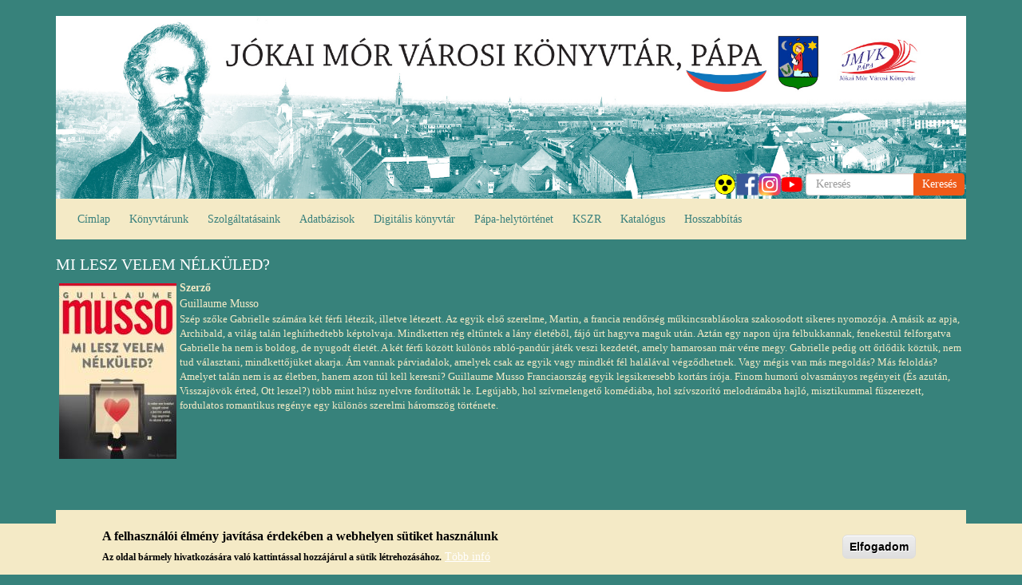

--- FILE ---
content_type: text/html; charset=UTF-8
request_url: https://varosikonyvtar.papa.hu/felnottkonyvtar/mi-lesz-velem-nelkuled
body_size: 39587
content:


<!-- THEME DEBUG -->
<!-- THEME HOOK: 'html' -->
<!-- FILE NAME SUGGESTIONS:
   * html--node--13848.html.twig
   * html--node--%.html.twig
   * html--node.html.twig
   x html.html.twig
-->
<!-- BEGIN OUTPUT from 'themes/papa/templates/system/html.html.twig' -->
<!DOCTYPE html>
<html  lang="hu" dir="ltr">
  <head>
    <meta charset="utf-8" />
<script async src="https://www.googletagmanager.com/gtag/js?id=UA-62911967-1"></script>
<script>window.dataLayer = window.dataLayer || [];function gtag(){dataLayer.push(arguments)};gtag("js", new Date());gtag("set", "developer_id.dMDhkMT", true);gtag("config", "UA-62911967-1", {"groups":"default","anonymize_ip":true,"page_placeholder":"PLACEHOLDER_page_path","allow_ad_personalization_signals":false});</script>
<meta name="Generator" content="Drupal 10 (https://www.drupal.org)" />
<meta name="MobileOptimized" content="width" />
<meta name="HandheldFriendly" content="true" />
<meta name="viewport" content="width=device-width, initial-scale=1.0" />
<style>div#sliding-popup, div#sliding-popup .eu-cookie-withdraw-banner, .eu-cookie-withdraw-tab {background: #F4EAC6} div#sliding-popup.eu-cookie-withdraw-wrapper { background: transparent; } #sliding-popup h1, #sliding-popup h2, #sliding-popup h3, #sliding-popup p, #sliding-popup label, #sliding-popup div, .eu-cookie-compliance-more-button, .eu-cookie-compliance-secondary-button, .eu-cookie-withdraw-tab { color: #000000;} .eu-cookie-withdraw-tab { border-color: #000000;}</style>
<link rel="icon" href="/sites/default/files/jmvk_logo.jpg" type="image/jpeg" />
<link rel="canonical" href="https://varosikonyvtar.papa.hu/felnottkonyvtar/mi-lesz-velem-nelkuled" />
<link rel="shortlink" href="https://varosikonyvtar.papa.hu/node/13848" />

    <title>Mi ​lesz velem nélküled? | Jókai Mór Városi Könyvtár Pápa</title>
    <link rel="stylesheet" media="all" href="/libraries/magnific-popup/dist/magnific-popup.css?sxzmzy" />
<link rel="stylesheet" media="all" href="/core/assets/vendor/jquery.ui/themes/base/core.css?sxzmzy" />
<link rel="stylesheet" media="all" href="/core/assets/vendor/jquery.ui/themes/base/controlgroup.css?sxzmzy" />
<link rel="stylesheet" media="all" href="/core/assets/vendor/jquery.ui/themes/base/checkboxradio.css?sxzmzy" />
<link rel="stylesheet" media="all" href="/core/assets/vendor/jquery.ui/themes/base/resizable.css?sxzmzy" />
<link rel="stylesheet" media="all" href="/core/assets/vendor/jquery.ui/themes/base/button.css?sxzmzy" />
<link rel="stylesheet" media="all" href="/core/assets/vendor/jquery.ui/themes/base/dialog.css?sxzmzy" />
<link rel="stylesheet" media="all" href="/core/modules/system/css/components/align.module.css?sxzmzy" />
<link rel="stylesheet" media="all" href="/core/modules/system/css/components/fieldgroup.module.css?sxzmzy" />
<link rel="stylesheet" media="all" href="/core/modules/system/css/components/container-inline.module.css?sxzmzy" />
<link rel="stylesheet" media="all" href="/core/modules/system/css/components/clearfix.module.css?sxzmzy" />
<link rel="stylesheet" media="all" href="/core/modules/system/css/components/details.module.css?sxzmzy" />
<link rel="stylesheet" media="all" href="/core/modules/system/css/components/hidden.module.css?sxzmzy" />
<link rel="stylesheet" media="all" href="/core/modules/system/css/components/item-list.module.css?sxzmzy" />
<link rel="stylesheet" media="all" href="/core/modules/system/css/components/js.module.css?sxzmzy" />
<link rel="stylesheet" media="all" href="/core/modules/system/css/components/nowrap.module.css?sxzmzy" />
<link rel="stylesheet" media="all" href="/core/modules/system/css/components/position-container.module.css?sxzmzy" />
<link rel="stylesheet" media="all" href="/core/modules/system/css/components/progress.module.css?sxzmzy" />
<link rel="stylesheet" media="all" href="/core/modules/system/css/components/reset-appearance.module.css?sxzmzy" />
<link rel="stylesheet" media="all" href="/core/modules/system/css/components/resize.module.css?sxzmzy" />
<link rel="stylesheet" media="all" href="/core/modules/system/css/components/sticky-header.module.css?sxzmzy" />
<link rel="stylesheet" media="all" href="/core/modules/system/css/components/system-status-counter.css?sxzmzy" />
<link rel="stylesheet" media="all" href="/core/modules/system/css/components/system-status-report-counters.css?sxzmzy" />
<link rel="stylesheet" media="all" href="/core/modules/system/css/components/system-status-report-general-info.css?sxzmzy" />
<link rel="stylesheet" media="all" href="/core/modules/system/css/components/tablesort.module.css?sxzmzy" />
<link rel="stylesheet" media="all" href="/core/modules/system/css/components/tree-child.module.css?sxzmzy" />
<link rel="stylesheet" media="all" href="/core/modules/ckeditor5/css/ckeditor5.dialog.fix.css?sxzmzy" />
<link rel="stylesheet" media="all" href="/modules/eu_cookie_compliance/css/eu_cookie_compliance.css?sxzmzy" />
<link rel="stylesheet" media="all" href="/core/assets/vendor/jquery.ui/themes/base/theme.css?sxzmzy" />
<link rel="stylesheet" media="all" href="/modules/calendar/css/calendar.css?sxzmzy" />
<link rel="stylesheet" media="all" href="/modules/calendar/css/calendar_multiday.css?sxzmzy" />
<link rel="stylesheet" media="all" href="/modules/extlink/extlink.css?sxzmzy" />
<link rel="stylesheet" media="all" href="/modules/szikla/css/szikla-common.css?sxzmzy" />
<link rel="stylesheet" media="all" href="https://cdn.jsdelivr.net/npm/bootstrap@3.4.1/dist/css/bootstrap.css" integrity="sha256-0XAFLBbK7DgQ8t7mRWU5BF2OMm9tjtfH945Z7TTeNIo=" crossorigin="anonymous" />
<link rel="stylesheet" media="all" href="https://cdn.jsdelivr.net/npm/@unicorn-fail/drupal-bootstrap-styles@0.0.2/dist/3.1.1/7.x-3.x/drupal-bootstrap.css" integrity="sha512-ys0R7vWvMqi0PjJvf7827YdAhjeAfzLA3DHX0gE/sPUYqbN/sxO6JFzZLvc/wazhj5utAy7rECg1qXQKIEZOfA==" crossorigin="anonymous" />
<link rel="stylesheet" media="all" href="https://cdn.jsdelivr.net/npm/@unicorn-fail/drupal-bootstrap-styles@0.0.2/dist/3.1.1/8.x-3.x/drupal-bootstrap.css" integrity="sha512-ixuOBF5SPFLXivQ0U4/J9sQbZ7ZjmBzciWMBNUEudf6sUJ6ph2zwkpFkoUrB0oUy37lxP4byyHasSpA4rZJSKg==" crossorigin="anonymous" />
<link rel="stylesheet" media="all" href="https://cdn.jsdelivr.net/npm/@unicorn-fail/drupal-bootstrap-styles@0.0.2/dist/3.2.0/7.x-3.x/drupal-bootstrap.css" integrity="sha512-MiCziWBODHzeWsTWg4TMsfyWWoMltpBKnf5Pf5QUH9CXKIVeGpEsHZZ4NiWaJdgqpDzU/ahNWaW80U1ZX99eKw==" crossorigin="anonymous" />
<link rel="stylesheet" media="all" href="https://cdn.jsdelivr.net/npm/@unicorn-fail/drupal-bootstrap-styles@0.0.2/dist/3.2.0/8.x-3.x/drupal-bootstrap.css" integrity="sha512-US+XMOdYSqB2lE8RSbDjBb/r6eTTAv7ydpztf8B7hIWSlwvzQDdaAGun5M4a6GRjCz+BIZ6G43l+UolR+gfLFQ==" crossorigin="anonymous" />
<link rel="stylesheet" media="all" href="https://cdn.jsdelivr.net/npm/@unicorn-fail/drupal-bootstrap-styles@0.0.2/dist/3.3.1/7.x-3.x/drupal-bootstrap.css" integrity="sha512-3gQUt+MI1o8v7eEveRmZzYx6fsIUJ6bRfBLMaUTzdmNQ/1vTWLpNPf13Tcrf7gQ9iHy9A9QjXKxRGoXEeiQnPA==" crossorigin="anonymous" />
<link rel="stylesheet" media="all" href="https://cdn.jsdelivr.net/npm/@unicorn-fail/drupal-bootstrap-styles@0.0.2/dist/3.3.1/8.x-3.x/drupal-bootstrap.css" integrity="sha512-AwNfHm/YKv4l+2rhi0JPat+4xVObtH6WDxFpUnGXkkNEds3OSnCNBSL9Ygd/jQj1QkmHgod9F5seqLErhbQ6/Q==" crossorigin="anonymous" />
<link rel="stylesheet" media="all" href="https://cdn.jsdelivr.net/npm/@unicorn-fail/drupal-bootstrap-styles@0.0.2/dist/3.4.0/8.x-3.x/drupal-bootstrap.css" integrity="sha512-j4mdyNbQqqp+6Q/HtootpbGoc2ZX0C/ktbXnauPFEz7A457PB6le79qasOBVcrSrOBtGAm0aVU2SOKFzBl6RhA==" crossorigin="anonymous" />
<link rel="stylesheet" media="all" href="/themes/papa/css/style.css?sxzmzy" />

    
  </head>
  <body class="path-node page-node-type-szikla-konyvajanlo has-glyphicons">
    <a href="#main-content" class="visually-hidden focusable skip-link">
      Ugrás a tartalomra
    </a>
    
    

<!-- THEME DEBUG -->
<!-- THEME HOOK: 'off_canvas_page_wrapper' -->
<!-- BEGIN OUTPUT from 'core/modules/system/templates/off-canvas-page-wrapper.html.twig' -->
  <div class="dialog-off-canvas-main-canvas" data-off-canvas-main-canvas>
    

<!-- THEME DEBUG -->
<!-- THEME HOOK: 'page' -->
<!-- FILE NAME SUGGESTIONS:
   * page--node--13848.html.twig
   * page--node--%.html.twig
   * page--node.html.twig
   x page.html.twig
-->
<!-- BEGIN OUTPUT from 'themes/papa/templates/system/page.html.twig' -->
          <header class="navbar navbar-default container" id="navbar" role="banner">
    
            <div class="navbar-header">
        <!--<img src="/themes/papa/images/fejlec.jpg" visibility="hidden">-->
        

<!-- THEME DEBUG -->
<!-- THEME HOOK: 'region' -->
<!-- FILE NAME SUGGESTIONS:
   * region--navigation.html.twig
   x region.html.twig
-->
<!-- BEGIN OUTPUT from 'themes/bootstrap/templates/system/region.html.twig' -->
  <div class="region region-navigation">
    

<!-- THEME DEBUG -->
<!-- THEME HOOK: 'block' -->
<!-- FILE NAME SUGGESTIONS:
   * block--fb.html.twig
   * block--block-content--eb9c0f12-0a54-499d-8dc7-fa71eee604f5.html.twig
   * block--block-content.html.twig
   x block.html.twig
-->
<!-- BEGIN OUTPUT from 'themes/papa/templates/block/block.html.twig' -->

<section id="block-fb" class="block block-block-content block-block-contenteb9c0f12-0a54-499d-8dc7-fa71eee604f5 block-id-10 clearfix">
  <div class="block_container ">
    
            

          <div class="block_content">
      

<!-- THEME DEBUG -->
<!-- THEME HOOK: 'field' -->
<!-- FILE NAME SUGGESTIONS:
   * field--block-content--body--basic.html.twig
   * field--block-content--body.html.twig
   * field--block-content--basic.html.twig
   * field--body.html.twig
   * field--text-with-summary.html.twig
   x field.html.twig
-->
<!-- BEGIN OUTPUT from 'themes/bootstrap/templates/field/field.html.twig' -->

            <div class="field field--name-body field--type-text-with-summary field--label-hidden field--item"><a href="http://vakbarat.jmvk.papa.hu/" title="vakbarát"><div class="jmvk_vakbarat"> &nbsp;</div></a>
<a href="https://www.facebook.com/jmvkpapa/" title="facebook"><div class="jmvk_fb"> &nbsp;</div></a>
<a href="https://www.instagram.com/papai.varosi.konyvtar" title="instagram"><div class="jmvk_insta"> &nbsp;</div></a>
<a href="https://www.youtube.com/channel/UCSlnNHiCpHSj-QHiirdkTMQ" title="youtube"><div class="jmvk_youtube"> &nbsp;</div></a></div>
      
<!-- END OUTPUT from 'themes/bootstrap/templates/field/field.html.twig' -->

</div>
        
  </div>
</section>


<!-- END OUTPUT from 'themes/papa/templates/block/block.html.twig' -->



<!-- THEME DEBUG -->
<!-- THEME HOOK: 'block' -->
<!-- FILE NAME SUGGESTIONS:
   * block--papa-search.html.twig
   * block--search-form-block.html.twig
   x block--search.html.twig
   * block.html.twig
-->
<!-- BEGIN OUTPUT from 'themes/bootstrap/templates/block/block--search.html.twig' -->
<div class="search-block-form block block-search block-search-form-block" data-drupal-selector="search-block-form" id="block-papa-search" role="search">
  
    
      

<!-- THEME DEBUG -->
<!-- THEME HOOK: 'form' -->
<!-- BEGIN OUTPUT from 'core/modules/system/templates/form.html.twig' -->
<form action="/index.php/search/node" method="get" id="search-block-form" accept-charset="UTF-8">
  

<!-- THEME DEBUG -->
<!-- THEME HOOK: 'form_element' -->
<!-- BEGIN OUTPUT from 'themes/bootstrap/templates/input/form-element.html.twig' -->
<div class="form-item js-form-item form-type-search js-form-type-search form-item-keys js-form-item-keys form-no-label form-group">
      

<!-- THEME DEBUG -->
<!-- THEME HOOK: 'form_element_label' -->
<!-- BEGIN OUTPUT from 'themes/bootstrap/templates/input/form-element-label.html.twig' -->
<label for="edit-keys" class="control-label sr-only">Keresés</label>
<!-- END OUTPUT from 'themes/bootstrap/templates/input/form-element-label.html.twig' -->


  
  
  

<!-- THEME DEBUG -->
<!-- THEME HOOK: 'input__search' -->
<!-- FILE NAME SUGGESTIONS:
   * input--search.html.twig
   * input--form-control--search.html.twig
   x input--form-control.html.twig
   * input.html.twig
-->
<!-- BEGIN OUTPUT from 'themes/bootstrap/templates/input/input--form-control.html.twig' -->
<div class="input-group"><input title="A keresendő kifejezések megadása." data-drupal-selector="edit-keys" class="form-search form-control" placeholder="Keresés" type="search" id="edit-keys" name="keys" value="" size="15" maxlength="128" /><span class="input-group-btn"><!-- THEME DEBUG --><!-- THEME HOOK: 'input__submit' --><!-- FILE NAME SUGGESTIONS:
   * input--submit.html.twig
   * input--button--submit.html.twig
   x input--button.html.twig
   * input.html.twig
--><!-- BEGIN OUTPUT from 'themes/papa/templates/input--button.html.twig' --><input type="submit" value="Keresés" class="button js-form-submit form-submit btn-primary btn"></input><!-- END OUTPUT from 'themes/papa/templates/input--button.html.twig' --></span></div>
<!-- END OUTPUT from 'themes/bootstrap/templates/input/input--form-control.html.twig' -->



  
  
      <div id="edit-keys--description" class="description help-block">
      A keresendő kifejezések megadása.
    </div>
  </div>

<!-- END OUTPUT from 'themes/bootstrap/templates/input/form-element.html.twig' -->



<!-- THEME DEBUG -->
<!-- THEME HOOK: 'container' -->
<!-- BEGIN OUTPUT from 'themes/bootstrap/templates/system/container.html.twig' -->
<div class="form-actions form-group js-form-wrapper form-wrapper" data-drupal-selector="edit-actions" id="edit-actions"></div>

<!-- END OUTPUT from 'themes/bootstrap/templates/system/container.html.twig' -->


</form>

<!-- END OUTPUT from 'core/modules/system/templates/form.html.twig' -->


  </div>

<!-- END OUTPUT from 'themes/bootstrap/templates/block/block--search.html.twig' -->


  </div>

<!-- END OUTPUT from 'themes/bootstrap/templates/system/region.html.twig' -->


                          <button type="button" class="navbar-toggle" data-toggle="collapse" data-target="#navbar-collapse">
            <span class="sr-only">Navigáció átkapcsolása</span>
            <span class="icon-bar"></span>
            <span class="icon-bar"></span>
            <span class="icon-bar"></span>
          </button>
              </div>

                    <div id="navbar-collapse" class="navbar-collapse collapse">
          

<!-- THEME DEBUG -->
<!-- THEME HOOK: 'region' -->
<!-- FILE NAME SUGGESTIONS:
   * region--navigation-collapsible.html.twig
   x region.html.twig
-->
<!-- BEGIN OUTPUT from 'themes/bootstrap/templates/system/region.html.twig' -->
  <div class="region region-navigation-collapsible">
    

<!-- THEME DEBUG -->
<!-- THEME HOOK: 'block' -->
<!-- FILE NAME SUGGESTIONS:
   * block--papa-main-menu.html.twig
   x block--system-menu-block--main.html.twig
   * block--system-menu-block.html.twig
   * block--system.html.twig
   * block.html.twig
-->
<!-- BEGIN OUTPUT from 'themes/bootstrap/templates/block/block--system-menu-block--main.html.twig' -->
<nav role="navigation" aria-labelledby="block-papa-main-menu-menu" id="block-papa-main-menu">
            <h2 class="sr-only" id="block-papa-main-menu-menu">Fő navigáció</h2>

      

<!-- THEME DEBUG -->
<!-- THEME HOOK: 'menu__main' -->
<!-- FILE NAME SUGGESTIONS:
   x menu--main.html.twig
   x menu--main.html.twig
   * menu.html.twig
-->
<!-- BEGIN OUTPUT from 'themes/bootstrap/templates/menu/menu--main.html.twig' -->

      <ul class="menu menu--main nav navbar-nav">
                      <li class="first">
                                        <a href="/index.php/" data-drupal-link-system-path="&lt;front&gt;">Címlap</a>
              </li>
                      <li>
                                        <a href="/index.php/node/10439" data-drupal-link-system-path="node/10439">Könyvtárunk</a>
              </li>
                      <li>
                                        <a href="/index.php/node/12877" data-drupal-link-system-path="node/12877">Szolgáltatásaink</a>
              </li>
                      <li>
                                        <a href="/index.php/node/10457" data-drupal-link-system-path="node/10457">Adatbázisok</a>
              </li>
                      <li>
                                        <a href="/index.php/node/10442" data-drupal-link-system-path="node/10442">Digitális könyvtár</a>
              </li>
                      <li>
                                        <a href="/index.php/node/10443" data-drupal-link-system-path="node/10443">Pápa-helytörténet</a>
              </li>
                      <li>
                                        <a href="/index.php/node/10471" data-drupal-link-system-path="node/10471">KSZR</a>
              </li>
                      <li>
                                        <a href="/index.php/kereses" data-drupal-link-system-path="kereses">Katalógus</a>
              </li>
                      <li class="last">
                                        <a href="/index.php/node/10526" data-drupal-link-system-path="node/10526">Hosszabbítás</a>
              </li>
        </ul>
  

<!-- END OUTPUT from 'themes/bootstrap/templates/menu/menu--main.html.twig' -->


  </nav>

<!-- END OUTPUT from 'themes/bootstrap/templates/block/block--system-menu-block--main.html.twig' -->


  </div>

<!-- END OUTPUT from 'themes/bootstrap/templates/system/region.html.twig' -->


        </div>
                </header>
  
  <div role="main" class="main-container container js-quickedit-main-content">
    <div class="row">

                 

                  <section class="col-sm-12">

                                      <div class="highlighted">

<!-- THEME DEBUG -->
<!-- THEME HOOK: 'region' -->
<!-- FILE NAME SUGGESTIONS:
   * region--highlighted.html.twig
   x region.html.twig
-->
<!-- BEGIN OUTPUT from 'themes/bootstrap/templates/system/region.html.twig' -->
  <div class="region region-highlighted">
    

<!-- THEME DEBUG -->
<!-- THEME HOOK: 'block' -->
<!-- FILE NAME SUGGESTIONS:
   * block--papa-messages.html.twig
   x block--system-messages-block.html.twig
   * block--system.html.twig
   * block.html.twig
-->
<!-- BEGIN OUTPUT from 'core/modules/system/templates/block--system-messages-block.html.twig' -->
<div data-drupal-messages-fallback class="hidden"></div>

<!-- END OUTPUT from 'core/modules/system/templates/block--system-messages-block.html.twig' -->



<!-- THEME DEBUG -->
<!-- THEME HOOK: 'block' -->
<!-- FILE NAME SUGGESTIONS:
   * block--papa-sziklaloginmessages.html.twig
   * block--szikla-login-messages.html.twig
   * block--szikla.html.twig
   x block.html.twig
-->
<!-- BEGIN OUTPUT from 'themes/papa/templates/block/block.html.twig' -->

<section id="block-papa-sziklaloginmessages" class="block block-szikla block-szikla-login-messages block-id- clearfix">
  <div class="block_container ">
    
            

          <div class="block_content">
      </div>
        
  </div>
</section>


<!-- END OUTPUT from 'themes/papa/templates/block/block.html.twig' -->


  </div>

<!-- END OUTPUT from 'themes/bootstrap/templates/system/region.html.twig' -->

</div>
                  
                
                          <a id="main-content"></a>
          

<!-- THEME DEBUG -->
<!-- THEME HOOK: 'region' -->
<!-- FILE NAME SUGGESTIONS:
   * region--content.html.twig
   x region.html.twig
-->
<!-- BEGIN OUTPUT from 'themes/bootstrap/templates/system/region.html.twig' -->
  <div class="region region-content">
    

<!-- THEME DEBUG -->
<!-- THEME HOOK: 'block' -->
<!-- FILE NAME SUGGESTIONS:
   * block--papa-page-title.html.twig
   x block--page-title-block.html.twig
   * block--core.html.twig
   * block.html.twig
-->
<!-- BEGIN OUTPUT from 'themes/bootstrap/templates/block/block--page-title-block.html.twig' -->
  

<!-- THEME DEBUG -->
<!-- THEME HOOK: 'page_title' -->
<!-- BEGIN OUTPUT from 'themes/papa/templates/system/page-title.html.twig' -->


  <h1 class="page-header">

<!-- THEME DEBUG -->
<!-- THEME HOOK: 'field' -->
<!-- FILE NAME SUGGESTIONS:
   * field--node--title--szikla-konyvajanlo.html.twig
   x field--node--title.html.twig
   * field--node--szikla-konyvajanlo.html.twig
   * field--title.html.twig
   * field--string.html.twig
   * field.html.twig
-->
<!-- BEGIN OUTPUT from 'core/modules/node/templates/field--node--title.html.twig' -->

<span>Mi ​lesz velem nélküled?</span>

<!-- END OUTPUT from 'core/modules/node/templates/field--node--title.html.twig' -->

</h1>

<!-- END OUTPUT from 'themes/papa/templates/system/page-title.html.twig' -->



<!-- END OUTPUT from 'themes/bootstrap/templates/block/block--page-title-block.html.twig' -->



<!-- THEME DEBUG -->
<!-- THEME HOOK: 'block' -->
<!-- FILE NAME SUGGESTIONS:
   * block--papa-content.html.twig
   * block--system-main-block.html.twig
   x block--system.html.twig
   * block.html.twig
-->
<!-- BEGIN OUTPUT from 'themes/bootstrap/templates/block/block--system.html.twig' -->
  

<!-- THEME DEBUG -->
<!-- THEME HOOK: 'node' -->
<!-- FILE NAME SUGGESTIONS:
   * node--13848--full.html.twig
   * node--13848.html.twig
   * node--szikla-konyvajanlo--full.html.twig
   * node--szikla-konyvajanlo.html.twig
   * node--full.html.twig
   x node.html.twig
-->
<!-- BEGIN OUTPUT from 'themes/bootstrap/templates/node/node.html.twig' -->

<article class="szikla-konyvajanlo is-promoted full clearfix">

  
    

  
  <div class="content">
    

<!-- THEME DEBUG -->
<!-- THEME HOOK: 'field' -->
<!-- FILE NAME SUGGESTIONS:
   * field--node--konyv-boritokep--szikla-konyvajanlo.html.twig
   * field--node--konyv-boritokep.html.twig
   * field--node--szikla-konyvajanlo.html.twig
   * field--konyv-boritokep.html.twig
   * field--image.html.twig
   x field.html.twig
-->
<!-- BEGIN OUTPUT from 'themes/bootstrap/templates/field/field.html.twig' -->

            <div class="mfp-field mfp-separate-items field field--name-konyv-boritokep field--type-image field--label-hidden field--item" data-vertical-fit="true">

<!-- THEME DEBUG -->
<!-- THEME HOOK: 'image_formatter' -->
<!-- BEGIN OUTPUT from 'core/modules/image/templates/image-formatter.html.twig' -->
  <a href="/sites/default/files/2023-11/covers_810073.jpg">

<!-- THEME DEBUG -->
<!-- THEME HOOK: 'image_style' -->
<!-- BEGIN OUTPUT from 'core/modules/image/templates/image-style.html.twig' -->


<!-- THEME DEBUG -->
<!-- THEME HOOK: 'image' -->
<!-- BEGIN OUTPUT from 'themes/bootstrap/templates/system/image.html.twig' -->
<img class="mfp-thumbnail img-responsive" src="/sites/default/files/styles/medium/public/2023-11/covers_810073.jpg?itok=c1R6hkJt" width="147" height="220" alt="Mi ​lesz velem nélküled?" title="Mi ​lesz velem nélküled?" loading="lazy" />

<!-- END OUTPUT from 'themes/bootstrap/templates/system/image.html.twig' -->



<!-- END OUTPUT from 'core/modules/image/templates/image-style.html.twig' -->

</a>

<!-- END OUTPUT from 'core/modules/image/templates/image-formatter.html.twig' -->

</div>
      
<!-- END OUTPUT from 'themes/bootstrap/templates/field/field.html.twig' -->



<!-- THEME DEBUG -->
<!-- THEME HOOK: 'field' -->
<!-- FILE NAME SUGGESTIONS:
   * field--node--szerzo--szikla-konyvajanlo.html.twig
   * field--node--szerzo.html.twig
   * field--node--szikla-konyvajanlo.html.twig
   * field--szerzo.html.twig
   * field--string.html.twig
   x field.html.twig
-->
<!-- BEGIN OUTPUT from 'themes/bootstrap/templates/field/field.html.twig' -->

  <div class="field field--name-szerzo field--type-string field--label-above">
    <div class="field--label">Szerző</div>
              <div class="field--item">Guillaume Musso</div>
          </div>

<!-- END OUTPUT from 'themes/bootstrap/templates/field/field.html.twig' -->



<!-- THEME DEBUG -->
<!-- THEME HOOK: 'links__node' -->
<!-- FILE NAME SUGGESTIONS:
   * links--node.html.twig
   x links.html.twig
-->
<!-- BEGIN OUTPUT from 'themes/bootstrap/templates/system/links.html.twig' -->

<!-- END OUTPUT from 'themes/bootstrap/templates/system/links.html.twig' -->



<!-- THEME DEBUG -->
<!-- THEME HOOK: 'field' -->
<!-- FILE NAME SUGGESTIONS:
   * field--node--body--szikla-konyvajanlo.html.twig
   * field--node--body.html.twig
   * field--node--szikla-konyvajanlo.html.twig
   * field--body.html.twig
   * field--text-with-summary.html.twig
   x field.html.twig
-->
<!-- BEGIN OUTPUT from 'themes/bootstrap/templates/field/field.html.twig' -->

            <div class="field field--name-body field--type-text-with-summary field--label-hidden field--item"><p>Szép ​szőke Gabrielle számára két férfi létezik, illetve létezett. Az egyik első szerelme, Martin, a francia rendőrség műkincsrablásokra szakosodott sikeres nyomozója. A másik az apja, Archibald, a világ talán leghírhedtebb képtolvaja. Mindketten rég eltűntek a lány életéből, fájó űrt hagyva maguk után. Aztán egy napon újra felbukkannak, fenekestül felforgatva Gabrielle ha nem is boldog, de nyugodt életét. A két férfi között különös rabló-pandúr játék veszi kezdetét, amely hamarosan már vérre megy. Gabrielle pedig ott őrlődik köztük, nem tud választani, mindkettőjüket akarja. Ám vannak párviadalok, amelyek csak az egyik vagy mindkét fél halálával végződhetnek. Vagy mégis van más megoldás? Más feloldás? Amelyet talán nem is az életben, hanem azon túl kell keresni? Guillaume Musso Franciaország egyik legsikeresebb kortárs írója. Finom humorú olvasmányos regényeit (És azután, Visszajövök érted, Ott leszel?) több mint húsz nyelvre fordították le. Legújabb, hol szívmelengető komédiába, hol szívszorító melodrámába hajló, misztikummal fűszerezett, fordulatos romantikus regénye egy különös szerelmi háromszög története.</p></div>
      
<!-- END OUTPUT from 'themes/bootstrap/templates/field/field.html.twig' -->


  </div>

</article>

<!-- END OUTPUT from 'themes/bootstrap/templates/node/node.html.twig' -->



<!-- END OUTPUT from 'themes/bootstrap/templates/block/block--system.html.twig' -->


  </div>

<!-- END OUTPUT from 'themes/bootstrap/templates/system/region.html.twig' -->


              </section>
      
                  

                </div>
  </div>

      <footer class="footer container" role="contentinfo">
      

<!-- THEME DEBUG -->
<!-- THEME HOOK: 'region' -->
<!-- FILE NAME SUGGESTIONS:
   * region--footer.html.twig
   x region.html.twig
-->
<!-- BEGIN OUTPUT from 'themes/bootstrap/templates/system/region.html.twig' -->
  <div class="region region-footer">
    

<!-- THEME DEBUG -->
<!-- THEME HOOK: 'block' -->
<!-- FILE NAME SUGGESTIONS:
   * block--lablec.html.twig
   * block--block-content--71542099-d88e-422d-9fc5-8a6b2dcc0324.html.twig
   * block--block-content.html.twig
   x block.html.twig
-->
<!-- BEGIN OUTPUT from 'themes/papa/templates/block/block.html.twig' -->

<section id="block-lablec" class="block block-block-content block-block-content71542099-d88e-422d-9fc5-8a6b2dcc0324 block-id-6 clearfix">
  <div class="block_container ">
    
            

          <div class="block_content">
      

<!-- THEME DEBUG -->
<!-- THEME HOOK: 'field' -->
<!-- FILE NAME SUGGESTIONS:
   * field--block-content--body--basic.html.twig
   * field--block-content--body.html.twig
   * field--block-content--basic.html.twig
   * field--body.html.twig
   * field--text-with-summary.html.twig
   x field.html.twig
-->
<!-- BEGIN OUTPUT from 'themes/bootstrap/templates/field/field.html.twig' -->

            <div class="field field--name-body field--type-text-with-summary field--label-hidden field--item"><p>© Copyright, 2019, jmvk.papa.hu</p>
</div>
      
<!-- END OUTPUT from 'themes/bootstrap/templates/field/field.html.twig' -->

</div>
        
  </div>
</section>


<!-- END OUTPUT from 'themes/papa/templates/block/block.html.twig' -->


  </div>

<!-- END OUTPUT from 'themes/bootstrap/templates/system/region.html.twig' -->


    </footer>
  
<!-- END OUTPUT from 'themes/papa/templates/system/page.html.twig' -->


  </div>

<!-- END OUTPUT from 'core/modules/system/templates/off-canvas-page-wrapper.html.twig' -->


    
    <script type="application/json" data-drupal-selector="drupal-settings-json">{"path":{"baseUrl":"\/","pathPrefix":"","currentPath":"node\/13848","currentPathIsAdmin":false,"isFront":false,"currentLanguage":"hu"},"pluralDelimiter":"\u0003","suppressDeprecationErrors":true,"ajaxPageState":{"libraries":"[base64]","theme":"papa","theme_token":null},"ajaxTrustedUrl":{"\/index.php\/search\/node":true},"google_analytics":{"account":"UA-62911967-1","trackOutbound":true,"trackMailto":true,"trackTel":true,"trackDownload":true,"trackDownloadExtensions":"7z|aac|arc|arj|asf|asx|avi|bin|csv|doc(x|m)?|dot(x|m)?|exe|flv|gif|gz|gzip|hqx|jar|jpe?g|js|mp(2|3|4|e?g)|mov(ie)?|msi|msp|pdf|phps|png|ppt(x|m)?|pot(x|m)?|pps(x|m)?|ppam|sld(x|m)?|thmx|qtm?|ra(m|r)?|sea|sit|tar|tgz|torrent|txt|wav|wma|wmv|wpd|xls(x|m|b)?|xlt(x|m)|xlam|xml|z|zip","trackColorbox":true},"data":{"extlink":{"extTarget":false,"extTargetNoOverride":false,"extNofollow":false,"extNoreferrer":false,"extFollowNoOverride":false,"extClass":"ext","extLabel":"(link is external)","extImgClass":false,"extSubdomains":true,"extExclude":"","extInclude":"","extCssExclude":"","extCssExplicit":"","extAlert":false,"extAlertText":"Ez a hivatkoz\u00e1s egy k\u00fcls\u0151 webhelyre mutat, melynek tartalm\u00e1\u00e9rt nem v\u00e1llalunk felel\u0151ss\u00e9get.","mailtoClass":"mailto","mailtoLabel":"(link sends email)","extUseFontAwesome":false,"extIconPlacement":"append","extFaLinkClasses":"fa fa-external-link","extFaMailtoClasses":"fa fa-envelope-o","whitelistedDomains":null}},"eu_cookie_compliance":{"cookie_policy_version":"1.0.0","popup_enabled":true,"popup_agreed_enabled":false,"popup_hide_agreed":false,"popup_clicking_confirmation":true,"popup_scrolling_confirmation":false,"popup_html_info":"\u003Cdiv aria-labelledby=\u0022popup-text\u0022  class=\u0022eu-cookie-compliance-banner eu-cookie-compliance-banner-info eu-cookie-compliance-banner--default\u0022\u003E\n  \u003Cdiv class=\u0022popup-content info eu-cookie-compliance-content\u0022\u003E\n        \u003Cdiv id=\u0022popup-text\u0022 class=\u0022eu-cookie-compliance-message\u0022 role=\u0022document\u0022\u003E\n      \u003Ch2\u003EA felhaszn\u00e1l\u00f3i \u00e9lm\u00e9ny jav\u00edt\u00e1sa \u00e9rdek\u00e9ben a webhelyen s\u00fctiket haszn\u00e1lunk\u003C\/h2\u003E\n\u003Cp\u003EAz oldal b\u00e1rmely hivatkoz\u00e1s\u00e1ra val\u00f3 kattint\u00e1ssal hozz\u00e1j\u00e1rul a s\u00fctik l\u00e9trehoz\u00e1s\u00e1hoz.\u003C\/p\u003E\n\n              \u003Cbutton type=\u0022button\u0022 class=\u0022find-more-button eu-cookie-compliance-more-button\u0022\u003ET\u00f6bb inf\u00f3\u003C\/button\u003E\n          \u003C\/div\u003E\n\n    \n    \u003Cdiv id=\u0022popup-buttons\u0022 class=\u0022eu-cookie-compliance-buttons\u0022\u003E\n            \u003Cbutton type=\u0022button\u0022 class=\u0022agree-button eu-cookie-compliance-default-button\u0022\u003EElfogadom\u003C\/button\u003E\n          \u003C\/div\u003E\n  \u003C\/div\u003E\n\u003C\/div\u003E","use_mobile_message":false,"mobile_popup_html_info":"\u003Cdiv aria-labelledby=\u0022popup-text\u0022  class=\u0022eu-cookie-compliance-banner eu-cookie-compliance-banner-info eu-cookie-compliance-banner--default\u0022\u003E\n  \u003Cdiv class=\u0022popup-content info eu-cookie-compliance-content\u0022\u003E\n        \u003Cdiv id=\u0022popup-text\u0022 class=\u0022eu-cookie-compliance-message\u0022 role=\u0022document\u0022\u003E\n      \n              \u003Cbutton type=\u0022button\u0022 class=\u0022find-more-button eu-cookie-compliance-more-button\u0022\u003ET\u00f6bb inf\u00f3\u003C\/button\u003E\n          \u003C\/div\u003E\n\n    \n    \u003Cdiv id=\u0022popup-buttons\u0022 class=\u0022eu-cookie-compliance-buttons\u0022\u003E\n            \u003Cbutton type=\u0022button\u0022 class=\u0022agree-button eu-cookie-compliance-default-button\u0022\u003EElfogadom\u003C\/button\u003E\n          \u003C\/div\u003E\n  \u003C\/div\u003E\n\u003C\/div\u003E","mobile_breakpoint":768,"popup_html_agreed":false,"popup_use_bare_css":false,"popup_height":"auto","popup_width":"100%","popup_delay":1000,"popup_link":"\/index.php\/node\/10536","popup_link_new_window":true,"popup_position":false,"fixed_top_position":true,"popup_language":"hu","store_consent":false,"better_support_for_screen_readers":false,"cookie_name":"","reload_page":false,"domain":"","domain_all_sites":false,"popup_eu_only":false,"popup_eu_only_js":false,"cookie_lifetime":100,"cookie_session":0,"set_cookie_session_zero_on_disagree":0,"disagree_do_not_show_popup":false,"method":"default","automatic_cookies_removal":true,"allowed_cookies":"","withdraw_markup":"\u003Cbutton type=\u0022button\u0022 class=\u0022eu-cookie-withdraw-tab\u0022\u003EAdatv\u00e9delmi be\u00e1ll\u00edt\u00e1sok\u003C\/button\u003E\n\u003Cdiv aria-labelledby=\u0022popup-text\u0022 class=\u0022eu-cookie-withdraw-banner\u0022\u003E\n  \u003Cdiv class=\u0022popup-content info eu-cookie-compliance-content\u0022\u003E\n    \u003Cdiv id=\u0022popup-text\u0022 class=\u0022eu-cookie-compliance-message\u0022 role=\u0022document\u0022\u003E\n      \u003Ch2\u003EA felhaszn\u00e1l\u00f3i \u00e9lm\u00e9ny jav\u00edt\u00e1sa \u00e9rdek\u00e9ben a webhelyen s\u00fctiket haszn\u00e1lunk\u003C\/h2\u003E\n\u003Cp\u003EHozz\u00e1j\u00e1rult, hogy s\u00fctiket hozzunk l\u00e9tre.\u003C\/p\u003E\n\n    \u003C\/div\u003E\n    \u003Cdiv id=\u0022popup-buttons\u0022 class=\u0022eu-cookie-compliance-buttons\u0022\u003E\n      \u003Cbutton type=\u0022button\u0022 class=\u0022eu-cookie-withdraw-button \u0022\u003EWithdraw consent\u003C\/button\u003E\n    \u003C\/div\u003E\n  \u003C\/div\u003E\n\u003C\/div\u003E","withdraw_enabled":false,"reload_options":0,"reload_routes_list":"","withdraw_button_on_info_popup":false,"cookie_categories":[],"cookie_categories_details":[],"enable_save_preferences_button":true,"cookie_value_disagreed":"0","cookie_value_agreed_show_thank_you":"1","cookie_value_agreed":"2","containing_element":"body","settings_tab_enabled":false,"olivero_primary_button_classes":"","olivero_secondary_button_classes":"","close_button_action":"close_banner","open_by_default":true,"modules_allow_popup":true,"hide_the_banner":false,"geoip_match":true},"bootstrap":{"forms_has_error_value_toggle":1},"statistics":{"data":{"nid":"13848"},"url":"\/core\/modules\/statistics\/statistics.php"},"user":{"uid":0,"permissionsHash":"1afb780ea937bc4306208303f5903a950518e5bb01794ae0487959cbbe95422c"}}</script>
<script src="/core/assets/vendor/jquery/jquery.min.js?v=3.7.1"></script>
<script src="/core/assets/vendor/underscore/underscore-min.js?v=1.13.6"></script>
<script src="/core/assets/vendor/once/once.min.js?v=1.0.1"></script>
<script src="/sites/default/files/languages/hu_Kp5GdJwC4XESJhEcaRKN9zPQ4GwrHAo75DMd5zgwRnA.js?sxzmzy"></script>
<script src="/core/misc/drupalSettingsLoader.js?v=10.2.3"></script>
<script src="/core/misc/drupal.js?v=10.2.3"></script>
<script src="/core/misc/drupal.init.js?v=10.2.3"></script>
<script src="/core/misc/debounce.js?v=10.2.3"></script>
<script src="/core/assets/vendor/jquery.ui/ui/version-min.js?v=10.2.3"></script>
<script src="/core/assets/vendor/jquery.ui/ui/data-min.js?v=10.2.3"></script>
<script src="/core/assets/vendor/jquery.ui/ui/disable-selection-min.js?v=10.2.3"></script>
<script src="/core/assets/vendor/jquery.ui/ui/form-min.js?v=10.2.3"></script>
<script src="/core/assets/vendor/jquery.ui/ui/jquery-patch-min.js?v=10.2.3"></script>
<script src="/core/assets/vendor/jquery.ui/ui/scroll-parent-min.js?v=10.2.3"></script>
<script src="/core/assets/vendor/jquery.ui/ui/unique-id-min.js?v=10.2.3"></script>
<script src="/core/assets/vendor/jquery.ui/ui/focusable-min.js?v=10.2.3"></script>
<script src="/core/assets/vendor/jquery.ui/ui/ie-min.js?v=10.2.3"></script>
<script src="/core/assets/vendor/jquery.ui/ui/keycode-min.js?v=10.2.3"></script>
<script src="/core/assets/vendor/jquery.ui/ui/plugin-min.js?v=10.2.3"></script>
<script src="/core/assets/vendor/jquery.ui/ui/safe-active-element-min.js?v=10.2.3"></script>
<script src="/core/assets/vendor/jquery.ui/ui/safe-blur-min.js?v=10.2.3"></script>
<script src="/core/assets/vendor/jquery.ui/ui/widget-min.js?v=10.2.3"></script>
<script src="/core/assets/vendor/jquery.ui/ui/labels-min.js?v=10.2.3"></script>
<script src="/core/assets/vendor/jquery.ui/ui/widgets/controlgroup-min.js?v=10.2.3"></script>
<script src="/core/assets/vendor/jquery.ui/ui/form-reset-mixin-min.js?v=10.2.3"></script>
<script src="/core/assets/vendor/jquery.ui/ui/widgets/mouse-min.js?v=10.2.3"></script>
<script src="/core/assets/vendor/jquery.ui/ui/widgets/checkboxradio-min.js?v=10.2.3"></script>
<script src="/core/assets/vendor/jquery.ui/ui/widgets/draggable-min.js?v=10.2.3"></script>
<script src="/core/assets/vendor/jquery.ui/ui/widgets/resizable-min.js?v=10.2.3"></script>
<script src="/core/assets/vendor/jquery.ui/ui/widgets/button-min.js?v=10.2.3"></script>
<script src="/core/assets/vendor/jquery.ui/ui/widgets/dialog-min.js?v=10.2.3"></script>
<script src="/core/assets/vendor/tabbable/index.umd.min.js?v=6.2.0"></script>
<script src="/core/assets/vendor/tua-body-scroll-lock/tua-bsl.umd.min.js?v=10.2.3"></script>
<script src="/modules/google_analytics/js/google_analytics.js?v=10.2.3"></script>
<script src="https://cdn.jsdelivr.net/npm/bootstrap@3.4.1/dist/js/bootstrap.js" integrity="sha256-29KjXnLtx9a95INIGpEvHDiqV/qydH2bBx0xcznuA6I=" crossorigin="anonymous"></script>
<script src="/themes/bootstrap/js/drupal.bootstrap.js?sxzmzy"></script>
<script src="/themes/bootstrap/js/attributes.js?sxzmzy"></script>
<script src="/themes/bootstrap/js/theme.js?sxzmzy"></script>
<script src="/modules/extlink/extlink.js?v=10.2.3"></script>
<script src="/core/assets/vendor/js-cookie/js.cookie.min.js?v=3.0.5"></script>
<script src="/modules/eu_cookie_compliance/js/eu_cookie_compliance.min.js?v=10.2.3" defer></script>
<script src="/core/modules/statistics/statistics.js?v=10.2.3"></script>
<script src="/modules/contrib/magnific_popup/js/magnific-popup.js?v=1"></script>
<script src="/libraries/magnific-popup/dist/jquery.magnific-popup.min.js?v=1"></script>
<script src="/core/misc/progress.js?v=10.2.3"></script>
<script src="/themes/bootstrap/js/misc/progress.js?sxzmzy"></script>
<script src="/core/assets/vendor/loadjs/loadjs.min.js?v=4.2.0"></script>
<script src="/core/misc/announce.js?v=10.2.3"></script>
<script src="/core/misc/message.js?v=10.2.3"></script>
<script src="/themes/bootstrap/js/misc/message.js?sxzmzy"></script>
<script src="/core/misc/ajax.js?v=10.2.3"></script>
<script src="/themes/bootstrap/js/misc/ajax.js?sxzmzy"></script>
<script src="/core/misc/displace.js?v=10.2.3"></script>
<script src="/core/misc/jquery.tabbable.shim.js?v=10.2.3"></script>
<script src="/core/misc/position.js?v=10.2.3"></script>
<script src="/core/misc/dialog/dialog.js?v=10.2.3"></script>
<script src="/core/misc/dialog/dialog.position.js?v=10.2.3"></script>
<script src="/core/misc/dialog/dialog.jquery-ui.js?v=10.2.3"></script>
<script src="/core/modules/ckeditor5/js/ckeditor5.dialog.fix.js?v=10.2.3"></script>
<script src="/core/misc/dialog/dialog.ajax.js?v=10.2.3"></script>
<script src="/themes/bootstrap/js/misc/dialog.ajax.js?sxzmzy"></script>
<script src="/modules/szikla/js/jquery_szikla.js?sxzmzy"></script>

  </body>
</html>

<!-- END OUTPUT from 'themes/papa/templates/system/html.html.twig' -->



--- FILE ---
content_type: text/css
request_url: https://varosikonyvtar.papa.hu/modules/szikla/css/szikla-common.css?sxzmzy
body_size: 5736
content:
/**
 * @file szikla common css
 * Styling off common functions, forms and elements
 */
.clr, .clear{
  clear: both;
}

form#szikla-aktualiskolcsonzesek .fieldset-wrapper{
  overflow: scroll;
}

/* szikla regisztráció választófülek */
ul.sziklareg_tabs{
  clear: both;
  padding: 0;
  font-weight: bold;
  border-bottom: 0px solid #a9a9a9;
  padding-bottom: 1px;
}
ul.sziklareg_tabs li.sziklareg_active{
  background-color: #fefefe !important;
  margin: 1px 5px 0px 1px !important;
}
ul.sziklareg_tabs li.sziklareg_active:hover{
  cursor: default !important;
}
ul.sziklareg_tabs li.sziklareg_menuitem{
  list-style-type: none;
  background-color: #dadada;
  float: left;
  padding: 5px;
  border: 1px solid #a9a9a9;
  border-bottom: 0;
  margin: 0px 6px 1px 0px;
  border-radius: 5px 5px 0px 0px;
}
ul.sziklareg_tabs li.sziklareg_menuitem:hover{
  cursor: pointer;
  background-color: #f3f3f3;
  margin: 1px 5px 0px 1px;
}

.sziklareg_hide{
  margin-top: 0px;
  border-top: 1px solid #a0a0a0;
  padding-top: 15px;
  clear: both;
}

/* email/jelszó modositas oldal
*/
.szikla_adatmod{
  padding: 0px;
  margin-bottom: 0px;
}
.mod_fulek.sziklareg_active{
  background-color: #F4F4F4;
  margin: 4px 5px -1px 8px;
}
.mod_fulek{
  position: relative;
  display: inline-block;
  cursor: pointer;
 
  padding: 5px;
 
  background-color: #adadad;
  border: 1px solid #a0a0a0;
  border-bottom: 1px solid #FFF;
  border-radius: 1px;
  float: left;
}
.vissza_hatarido_normal{
  padding: 2px 0px 2px 17px;
}
.vissza_hatarido_over{ 
  font-weight: bold; 
  color:Maroon;
  padding: 2px 0px 2px 27px;
  background: transparent url(../images/warning.png) center left no-repeat; 
}
.vissza_hatarido_turelmi{ 
  font-weight: bold; 
  color: #3355BB;
  padding: 2px 0px 2px 27px;
  background: transparent url(../images/warning.png) center left no-repeat; 
}
#szikla-aktualiskolcsonzesek td{
  padding: 3px 5px;
}
#szikla-aktualiskolcsonzesek tr td{
  padding: 5px;
}
form.adat-korlevel .form-submit{
  display: none;
}
form#adat-korlevel{
  border-top: 1px solid;
}
.hl_leir{    
}
.hl_felir{
}
.sz_hirlev_sm{
  float: left;
  clear: both;
  min-width: 200px;
  margin-top: 8px;
  font-weight: bold;
}
form.adat-korlevel .checkbox{
  float: left;
  margin-top: 8px;
  margin-bottom: 20px;
}
form.adat-korlevel .checkbox input[type="checkbox"]{
  margin-left: 10px;
}

/* dokumentumtipus ikonok */
.doktip_book{
  padding: 2px 0 3px 27px;
  background: transparent url(../images/book.png) center left no-repeat;
}
.doktip_book_open{
  padding: 2px 0 3px 27px;
  background: transparent url(../images/book_open.png) center left no-repeat;
}
.doktip_script{
  padding: 2px 0 3px 27px;
  background: transparent url(../images/script.png) center left no-repeat;
}
.doktip_map{
  padding: 2px 0 3px 27px;
  background: transparent url(../images/map.png) center left no-repeat;
}
.doktip_film{
  padding: 2px 0 3px 27px;
  background: transparent url(../images/film.png) center left no-repeat;
}
.doktip_sound{
  padding: 2px 0 3px 27px;
  background: transparent url(../images/sound.png) center left no-repeat;
}
.doktip_cd{
  padding: 2px 0 3px 27px;
  background: transparent url(../images/cd.png) center left no-repeat;
}
.doktip_page{
  padding: 2px 0 3px 27px;
  background: transparent url(../images/page.png) center left no-repeat;
}
.doktip_newspaper{
  padding: 2px 0 3px 27px;
  background: transparent url(../images/newspaper.png) center left no-repeat;
}
.doktip_photo{
  padding: 2px 0 3px 27px;
  background: transparent url(../images/photo.png) center left no-repeat;
}
.doktip_atlasz{
  padding: 2px 0 3px 27px;
  background: transparent url(../images/atlasz.png) center left no-repeat;
}

/* 
 *  Belépés utáni üzenetek boxa
 */
 
#block-sziklaloginmessages #szikla_kt_uzenete{
  color: #3c763d;
  background-color: #dff0d8;
  border-color: #d6e9c6;
  border-radius: 5px;
  padding: 8px;
}
.aktkolcsonzes_sarga{
  color: rgb(230, 160,0);
}

/*tr.aktkolcsonzes_sarga td:nth-of-type(5) {
  color: #111;
}*/


/**
  * config form
  */
  
#szikla-settings-admin #sectionsfs-wrapper .container-inline{
  min-width: 140px;
  display: block;
  /*float: left;*/
}
#szikla-settings-admin #sectionsfs-wrapper .form-item label{
  display: block;
}
#szikla-settings-admin #sectionsfs-wrapper .form-item{
  float: left;
  display: block;
  margin: 2px;
}
.nyitvatartas_class{
  display: block;
  float: left;
  margin: 2px;
}
.reszleg_utolsoelem{
  margin-bottom: 30px;
}
.reszleg_elsoelem{
  clear: both;
}
.reszleg_actionsdoboz{
  display: block;
  width: 100%;
  clear: both;
}
#edit-reszlegek-actions-add-reszleg{
  clear: both;
  display: block;
}
/*reglap*/
#szikla-szemely-regisztracio .select-wrapper{
  width: 70%;
  display: inline-block;
}
#szikla-szemely-regisztracio .form-item-ojegyszam input{
  width: auto;
  display: block;
  text-align: left;
}
#szikla-szemely-regisztracio .form-item-ojegyszam label{
  width: 100%;
  display: block;
  text-align: left;
}
#szikla-szemely-regisztracio label{
  width: 29%;
  display: inline-block;
  text-align: end;
}
#szikla-szemely-regisztracio input{
  width: 70%;
  display: inline-block;
}
.elojegyzes_zold{
  color: rgb(26,172,57);
}

/*.ui-dialog-titlebar-close::after{
  content: 'X';
}*/
#lapoz_elore_link{
  float: right;
  font-size: 15px;
  clear: right;
  margin-left: 8px;
}
#lapoz_vissza_link{
  float: left;
  font-size: 15px;
  margin-right: 8px;
}
.kolcshead_left{
  float: left;
  display: block;
  width: 25%;
  padding: 10px 5px 10px 0px;
  margin-top: 5px;
}
.kolcshead_center{
  float: left;
  display: block;
  width: 50%;
  text-align: center;
}
.kolcshead_right{
  float: left;
  display: block;
  width: 25%;
  text-align: right;
  padding: 10px 5px 10px 0px;
}






--- FILE ---
content_type: text/css
request_url: https://varosikonyvtar.papa.hu/themes/papa/css/style.css?sxzmzy
body_size: 31464
content:
/**
 * Place your custom styles here.
 */
.ui-dialog-off-canvas {
  box-sizing: border-box;
  height: 100%;
  overflow: scroll;
}
#drupal-off-canvas select {
   -webkit-appearance: none;
   -moz-appearance: none;
}
.modal-dialog {
  position: relative;
  width: auto;
  /* margin: 10px; */
}
#drupal-off-canvas .ui-autocomplete li a{
  color: #85bef4 !important;
}
body{
  background-color: #37827b;
  font-family: verdana;
}
.nav > li > a{
  padding: 15px 12px;
}
h1.page-header{
  font-size: 20px;
  color: #FFF;
  text-transform: uppercase;
}
h2{
  font-size: 18px;
  color: #FFF;
}
h7, h8{
  font-size: 11px;
}
.block-views h2.block-title{
  font-size: 20px;
  color: #FFF;
  text-transform: uppercase;
}
a{
  color: #222;
}
p{
  margin: 0 0 3px;
  font-size: 13px;  
}
.kotet .elemtarolo a{
  color: #2222FF !important;
}
.kszr .region-content{
  color: #000;
}
.region-content{
  color: #F4EAC6;
}
address{
  margin-bottom: 0;
  line-height: inherit;
}
.tabs--primary li a{
  text-shadow: 1px 1px 3px #999;
}
.block-field-blocknodepagebody ul,
.block-field-blocknodepagebody ul li,
.block-field-blocknodepagebody ul li span,
.block-field-blocknodepagebody p{
  color: #F4EAC6;
}

.nav-tabs {
  clear: both;
}
.page-header{
  border-bottom: 0;
  margin: 0px;
}
footer.footer{
  padding: 0px;
  border: 0px;
}
footer .region-footer{
  background-color: #F4EAC6;
  
  padding: 30px;
  margin: 15px;
}
footer .region-footer p{
  color: #333;
}
/* header */
.navbar-header{
  background: url(../images/fejlec.jpg) top left no-repeat transparent;
  width: 100%;
  height: 230px;
  background-size: contain;
}
.navbar-default{
  background: none;
  border: 0;
  padding-right: 0px;
  padding-left: 0px;  
}
#navbar-collapse{
  background-color: #f4eac6;
}
#block-fb{
  position: absolute;
    bottom: 55px;
    right: 190px;
    width: 126px;
}

.jmvk_fb{
  display: block;
  float: left;
  background: url(../images/fb.png);
  background-size: contain;
  width: 28px;
  height: 28px;
}
.jmvk_insta{
  display: block;
  float: left;
  background: url(../images/insta.png);
  background-size: contain;
  width: 28px;
  height: 28px;
}
.jmvk_youtube{
  display: block;
  float: left;
  background: url(../images/youtube.png);
  background-size: contain;
  width: 28px;
  height: 28px;
}

.jmvk_vakbarat{
  display: block;
  float: left;
  background: url(../images/akadalymentes.png);
  background-size: contain;
  width: 28px;
  height: 28px;
}
/* top menu */
.navbar-default ul.menu--main.navbar-nav li a{  
  color: #3a817d;  
  position: relative;
}

.navbar-default ul.menu--main.navbar-nav li a:hover:after {
  border-top: #c0c0c0;
}
.navbar-default ul.menu--main.navbar-nav li a.is-active{
  color: #EB4E0C;
}
.navbar-default ul.menu--main.navbar-nav li a.is-active:after {
  width: 0;
  height: 0;
  border-left: 15px solid transparent;
  border-right: 15px solid transparent;
  border-top: 15px solid #F4EAC6;
  content: " ";
  position: absolute;
  bottom: -15px;
  left: 35%;
}
.navbar-default .navbar-nav > .active > a, .navbar-default .navbar-nav > .active > a:hover, .navbar-default .navbar-nav > .active > a:focus{
  background-color: inherit;
}
/* header searchbar */
div.search-block-form #edit-keys--description{ 
  display: none;
}
#block-papa-search .form-control{
  height: 28px;
}
#block-papa-search .input-group-btn input.btn.btn-primary{
  padding: 3px 10px;
  height: 28px;
}
#block-papa-search{
  position: absolute;
  bottom: 40px;
  right: 1px;
  width: 200px;
}
.btn-primary{
  background-color: #EF5A18;
  border-color: #EF5A18;
}


/* front slide */
.slide__caption .slide__data{
  background-color: #F4EAC6;
  min-height: 50px;
  position: relative;
}
.slide__caption .slide__data h2{
  position: absolute;
  top: 50%;  
  -webkit-transform: translateY(-50%);
  transform: translateY(-50%);
  width: 100%;
  
  margin: 0px;
  color: #3a817d;
  font-size: 14px;
  text-align: center;
}
.slide__caption .slide__data h2 a{
  color: #3a817d;
}
.slick-next {
  right: -40px;
}
.slick-prev {
  left: -40px;
}
.slick-arrow::before{
  color: #FFF;
}

/* blocks */
.region-sidebar-first .block_content{
  padding: 5px;
}
.region-sidebar-first #block-gyermekkonyvtar-2 .block_content{
  padding: 0px;
}
.region-sidebar-second,
.region-sidebar-first{
  margin: 2em -0.625rem;
}
.region-sidebar-second .block,
.region-sidebar-first .block{
  width: 20%;
  /*display: inline-block;*/
  float: left;
  vertical-align: top;
  margin: 0;
  padding: 0 0.625rem 1.25rem;
}

.region-sidebar-second .block .block_container,
.region-sidebar-first .block .block_container{
  background-color: #FFCD78;
  height: 370px;
  overflow: hidden;  
}
.region-sidebar-second .block.block-views-blockkonyvajanlo-block-2 .block_container,
.region-sidebar-first .block.block-views-blockkonyvajanlo-block-2 .block_container,
.region-sidebar-second .block.block-views-blockkonyvajanlo-block-1 .block_container,
.region-sidebar-first .block.block-views-blockkonyvajanlo-block-1 .block_container{
  background-color: transparent;
  height: auto;
  overflow: visible;
}
.region-sidebar-second .block.block.block-views-blockkonyvajanlo-block-2 h2.block-title,
.region-sidebar-first .block.block.block-views-blockkonyvajanlo-block-2 h2.block-title,
.region-sidebar-second .block.block.block-views-blockkonyvajanlo-block-1 h2.block-title,
.region-sidebar-first .block.block.block-views-blockkonyvajanlo-block-1 h2.block-title{
  line-height: 50px;
  font-size: 16px;
  text-align: left;
}
.region-sidebar-second .block.block.block-views-blockkonyvajanlo-block-2 h2,
.region-sidebar-first .block.block.block-views-blockkonyvajanlo-block-2 h2,
.region-sidebar-second .block.block.block-views-blockkonyvajanlo-block-1 h2,
.region-sidebar-first .block.block.block-views-blockkonyvajanlo-block-1 h2{
  background-color: transparent;
  color: #FFF;
  font-size: inherit;
  margin: 0px;
  padding: 0px;
  line-height: inherit; 
}
section.block.block-views-blockkonyvajanlo-block-2,
section.block.block-views-blockkonyvajanlo-block-1{
  width: 100%;
  float: none;
}
.region-sidebar-second .block h2 a,
.region-sidebar-first .block h2 a{
  color: #3a817d;
}
.region-sidebar-first #block-konyvtarikatalogus.block .block_content{
  padding: 0px;
}
.region-sidebar-first #block-konyvtarikatalogus.block h2,
.region-sidebar-second #block-konyvtarikatalogus.block h2,
.region-sidebar-second .block h2,
.region-sidebar-first .block h2{
  background-color: #F4EAC6;
  color: #3a817d;
  font-size: 16px;
  margin: 0px;
  padding: 0px;
  line-height: 50px;
  text-align: center;
}

.views-exposed-form .form-inline .control-label{
  color: #F4EAC6;
}
/* arckep,siremlek,emlekhelyek slider block */
section#block-views-block-slideshows-block-1 .view-id-slideshows.view-display-id-block_1,
section#block-views-block-slideshows-block-2 .view-id-slideshows.view-display-id-block_2,
section#block-views-block-slideshows-block-3 .view-id-slideshows.view-display-id-block_3,
section#block-views-block-slideshows-block-4 .view-id-slideshows.view-display-id-block_4,
section#block-views-block-slideshows-block-5 .view-id-slideshows.view-display-id-block_5,
section#block-views-block-slideshows-block-1,
section#block-views-block-slideshows-block-2,
section#block-views-block-slideshows-block-3,
section#block-views-block-slideshows-block-4,
section#block-views-block-slideshows-block-5{
  position: relative;
}

.view-id-slideshows.view-display-id-block_5 .views-row,
.view-id-slideshows.view-display-id-block_4 .views-row,
.view-id-slideshows.view-display-id-block_3 .views-row,
.view-id-slideshows.view-display-id-block_2 .views-row,
.view-id-slideshows.view-display-id-block_1 .views-row{
  position: relative;  
}
.view-id-slideshows.view-display-id-block_5 .views-row .views-field-title,
.view-id-slideshows.view-display-id-block_4 .views-row .views-field-title,
.view-id-slideshows.view-display-id-block_3 .views-row .views-field-title,
.view-id-slideshows.view-display-id-block_2 .views-row .views-field-title,
.view-id-slideshows.view-display-id-block_1 .views-row .views-field-title{
  position: absolute;
  bottom: 12px;
  text-align: center;
  width: 100%;
}
.view-id-slideshows.view-display-id-block_5 .views-row .views-field-title a,
.view-id-slideshows.view-display-id-block_4 .views-row .views-field-title a,
.view-id-slideshows.view-display-id-block_3 .views-row .views-field-title a,
.view-id-slideshows.view-display-id-block_2 .views-row .views-field-title a,
.view-id-slideshows.view-display-id-block_1 .views-row .views-field-title a{
  color: #111;
  font-size: 13px;
  padding: 0px 5px;
}
.view-id-slideshows.view-display-id-block_5 .views-slideshow-controls-bottom,
.view-id-slideshows.view-display-id-block_4 .views-slideshow-controls-bottom,
.view-id-slideshows.view-display-id-block_3 .views-slideshow-controls-bottom,
.view-id-slideshows.view-display-id-block_2 .views-slideshow-controls-bottom,
.view-id-slideshows.view-display-id-block_1 .views-slideshow-controls-bottom{
  position: absolute;
  bottom: 12px;
  width: 100%;
}
#views_slideshow_controls_text_slideshows-block_5,
#views_slideshow_controls_text_slideshows-block_4,
#views_slideshow_controls_text_slideshows-block_3,
#views_slideshow_controls_text_slideshows-block_2,
#views_slideshow_controls_text_slideshows-block_1{
  position: absolute;
  bottom: 1px;
  width: 100%;
  z-index: 90;
}
.view-id-slideshows.view-display-id-block_5 .field-content a img:hover,
.view-id-slideshows.view-display-id-block_4 .field-content a img:hover,
.view-id-slideshows.view-display-id-block_3 .field-content a img:hover,
.view-id-slideshows.view-display-id-block_2 .field-content a img:hover,
.view-id-slideshows.view-display-id-block_1 .field-content a img:hover{
  opacity: 1.0;
}
.view-id-slideshows.view-display-id-block_5 .field-content a img,
.view-id-slideshows.view-display-id-block_4 .field-content a img,
.view-id-slideshows.view-display-id-block_3 .field-content a img,
.view-id-slideshows.view-display-id-block_2 .field-content a img,
.view-id-slideshows.view-display-id-block_1 .field-content a img{
  opacity: 0.35;
}


/* slideshow conttrols */
.views_slideshow_controls_text .views_slideshow_controls_text_pause {
  display: none;
}
.views_slideshow_controls_text .views_slideshow_controls_text_previous a {
  color: transparent;    
}
.views_slideshow_controls_text .views_slideshow_controls_text_next a {
  color: transparent;   
  float: right;
  width: 20px;
}
.views_slideshow_controls_text .views_slideshow_controls_text_previous a:before {
  content: '<';
  color: #111;
  font-weight: bold;
  background-color: transparent;
  padding: 5px;    
}
.views_slideshow_controls_text .views_slideshow_controls_text_next a:before {
  content: '>';
  color: #111;
  font-weight: bold;
  background-color: transparent;
  padding: 5px;
  padding: 5px;
}

/* hirek galeria/ galeria*/
.content .field--type-image .field--item{
  float: left;
  margin: 4px;
}
/* konyvajanlo block */
#slick-views-konyvajanlo-block-1-2 .slide__caption{
  padding: 0px;
}
/* konyvajanlo page*/
.szikla-konyvajanlo .field--name-konyv-boritokep{
  float: left;
  margin: 4px;
}

/* galeria page */
.view-id-fotogaleria .view-content .views-field-title{
  text-align: center;
  margin: 4px;  
}
.view-id-fotogaleria .view-content .views-field-title a{
  color: #FFF;
  text-shadow: 1px 1px 2px #111;
  font-size: 15px;
}
.view-content .views-field-field-galeria-kepek img{
  margin: auto;
}
.block-views-blockfotogaleria-block-2 .block_container{
  margin: 0px;
}
.block-views-blockfotogaleria-block-2 h2.block-title a{
  color: #3a817d;
}
.block-views-blockfotogaleria-block-2 h2.block-title{
  background-color: #F4EAC6;
  font-size: 16px;
  margin: 0px;
  padding: 0px;
  line-height: 50px;
  text-align: center;
  color: #3a817d;
  text-transform: capitalize;
}

/* digit kt page */
.dkt_container{
  width: 100%;
  padding: 0;
  margin: 0;
}
.dkt_container a,
.dkt_container a h3{
  color: #3a817d;
}
.dkt_ddok,
.dkt_otdok{
  width: 50%;
  padding: 10px;
  border: 1px solid;
  float: left;
  background-color: #F4EAC6;  
}
ul.menu--okmanytari-dokumantumok li a,
ul.menu--digitalizalt-dokumentumok li a{
  color: #3a817d;
  position: absolute;
  top: 50%;
  -webkit-transform: translateY(-50%);
  transform: translateY(-50%);
}
ul.menu--okmanytari-dokumantumok li,
ul.menu--digitalizalt-dokumentumok li{
  float: left;
  width: 33%;
  border: 5px solid #3a817d;
  background-color: #F4EAC6;
  text-align: center;
  min-height: 100px;
  margin: 0px;  
}
.view-id-digit_kt_submenu .views-row h2 a{
  color: #3a817d;
  font-size: 16px;
  text-transform: capitalize;
}
.view-id-digit_kt_submenu .views-row{
  float: left;
  width: 33%;
  border: 5px solid #3a817d;
  background-color: #F4EAC6;
  text-align: center;
  min-height: 160px;
  margin: 0px;  
}
#block-digitalizaltdokumentumok-2-menu,
#block-okmanytaridokumantumok-menu{
  color: #FFF;
  font-size: 20px;
  text-transform: uppercase;
}

/* almenu csempek*/
article.page.full .layout .block-entity-block .block_container{
  margin: 5px;
}
article.page.full .layout .block-entity-block h2{
  background-color: #F4EAC6;  
  font-size: 16px;
  margin: 0px;
  padding: 0px;
  line-height: 50px;
  text-align: center;
}
article.page.full .layout .block-entity-block h2 a{
  color: #3a817d;
}
.block-entity-block article.page h2 a{
  color: #3a817d;
}
.block-views-blockkszr-block-1 h2.block-title,
.kisterseg-csempe section.block-block-content h2.block-title,
.block-entity-block article.page h2{
  background-color: #F4EAC6;  
  font-size: 16px;
  margin: 0px;
  padding: 0px;
  line-height: 50px;
  text-align: center;
  color: #3a817d;
  
}
.block-views-blockkszr-block-1 h2 a{
  color: #3a817d;
}




/* adatbazisok almenu */
.block-id-8 .block_container h2,
.block-id-19 .block_container h2,
.block-views-blockadatbazisok-almenuk-block-1 .block_container h2,
.block-views-blockadatbazisok-almenuk-block-2 .block_container h2,
.block-views-blockadatbazisok-almenuk-block-3 .block_container h2,
.block-views-blockadatbazisok-almenuk-block-4 .block_container h2,
.block-views-blockadatbazisok-almenuk-block-5 .block_container h2,
.block-views-blockadatbazisok-almenuk-block-6 .block_container h2{
  background-color: #F4EAC6;
  margin: 0px;
  padding: 17px 10px 16px 10px;
  margin-top: 0px;
  margin-bottom: 0px;
  color: #3a817d;
  font-size: 16px;
  text-align: center;
  text-transform: capitalize;
}
section.block-views-blockadatbazisok-almenuk-block-1,
section.block-views-blockadatbazisok-almenuk-block-2,
section.block-views-blockadatbazisok-almenuk-block-3,
section.block-views-blockadatbazisok-almenuk-block-4,
section.block-views-blockadatbazisok-almenuk-block-5,
section.block-views-blockadatbazisok-almenuk-block-6,
section.block-id-8{
  margin-bottom: 15px;
}
.block-id-8 .block_container h2 a,
.block-views-blockadatbazisok-almenuk-block-1 .block_container h2 a,
.block-views-blockadatbazisok-almenuk-block-2 .block_container h2 a,
.block-views-blockadatbazisok-almenuk-block-3 .block_container h2 a,
.block-views-blockadatbazisok-almenuk-block-4 .block_container h2 a,
.block-views-blockadatbazisok-almenuk-block-5 .block_container h2 a,
.block-views-blockadatbazisok-almenuk-block-6 .block_container h2 a{
  color: #3a817d;
}

/* kepeslap fullview */
article.papai-kepeslap.teaser{
  margin: 5px 5px 25px 5px;
  color: #F4EAC6;
}
article.papai-kepeslap.teaser h2{  
  font-size: 16px;
  margin: 0px;
  padding: 0px;
  min-height: 50px;
  text-align: center;  
}
.block-field-blocknodepapai-kepeslaptitle a{
  color: #F4EAC6;
  font-size: 23px;
}
article.papai-kepeslap.teaser h2 a{
  color: #F4EAC6;  
}
article.papai-kepeslap.full .field--name-field-kepeslap-elolap,
article.papai-kepeslap.full .field--name-field-kepeslap-hatlap{
  float: left;
}
article.papai-kepeslap.full .content .field--type-image .field--item{
  float: none;
}
article.papai-kepeslap.full .content .field{
  color: #F4EAC6;
  padding: 1px;
}
/* arckep */
.view-id-adatbazisok.view-display-id-page_2 .views-col {
  padding: 15px;
}
.view-id-adatbazisok.view-display-id-page_2 h2 a{
  color: #F4EAC6;
  vertical-align: middle;
}
.view-id-adatbazisok.view-display-id-page_2 .views-field{
  color: #F4EAC6;
}
.view-id-adatbazisok.view-display-id-page_2 .views-field-field-arckep-szul-datum,
.view-id-adatbazisok.view-display-id-page_2 .views-field-field-arckep-halal-datum,
.view-id-adatbazisok.view-display-id-page_2 .views-field-field-arckep-reszleges-szuldatu,
.view-id-adatbazisok.view-display-id-page_2 .views-field-field-arckep-reszleges-haldatum{
  font-weight: bold;
}
.view-id-adatbazisok.view-display-id-page_2 .views-field-field-arckep-foglalkozas{
  font-style: italic;
  margin-bottom: 4px;
}

article.arckep.full .field--name-field-arckep-kep{
  float: left;
  margin: 0px 10px 10px 0px;
}
article.arckep.full .field--name-field-arckep-szul-datum,
article.arckep.full .field--name-field-arckep-reszleges-szuldatu{
  clear: both;
}
article.arckep.full .field{
  margin-bottom: 4px;
  
}
article.arckep.full{
  color: #F4EAC6;
}
/* emlekhelyek */
article.emlekhely.teaser{
  color: #F4EAC6;
  margin: 15px;
}
article.emlekhely.teaser h2{  
  font-size: 16px;
  margin: 0px;
  padding: 0px;
  min-height: 60px;
  text-align: center;  
}
article.emlekhely.teaser h2 a{
  color: #F4EAC6;
  vertical-align: middle;
}
article.emlekhely.full .field--name-field-emlekhely-boritokep{
  float: left;
  margin-right: 15px;
}
article.emlekhely.full .content .field{
  color: #F4EAC6;
}

/* keresztek */
.field--name-field-kereszt-tovabbi-kepek{
  clear: both;
  padding-top: 10px;
}
article.kereszt.teaser{
  color: #F4EAC6;
  margin: 15px;
}
article.kereszt.teaser h2{  
  font-size: 16px;
  margin: 0px;
  padding: 0px;
  min-height: 50px;
  text-align: center;  
}
article.kereszt.teaser h2 a{
  color: #F4EAC6;
  vertical-align: middle;
}
article.kereszt.full .field--name-field-kereszt-kezdokep{
  float: left;
  margin-right: 15px;
}
article.kereszt.full .content .field{
  color: #F4EAC6;
  margin: 3px;
}

/* siremlekek */
.field--name-field-kepek,
.field--name-field-siremlek-kepek{
  clear: both;
  padding-top: 10px;
}
article.siremlek.teaser{
  color: #F4EAC6;
  margin: 15px;
}
article.siremlek.teaser h2{  
  font-size: 16px;
  margin: 0px;
  padding: 0px;
  min-height: 50px;
  text-align: center;  
}
article.siremlek.teaser h2 a{
  color: #F4EAC6;
  vertical-align: middle;
}
article.siremlek.full .field--name-field-siremlek-boritokep{
  float: left;
  margin-right: 15px;
}
article.siremlek.full .content .field{
  color: #F4EAC6;
}

/* gyermekkonyvtar */

.gyermekkonyvtar article .field--name-body,
.gyermekkonyvtar article.szikla-konyvajanlo{
  /*background-color: #0ddecb;*/
}
.gyermekkonyvtar article .field--name-body p,
.gyermekkonyvtar .region-content{
  color: #000;
}
.gyermekkonyvtar article.full{
  background-color: rgba(220,220,220,0.6);
}


body.gyermekkonyvtar{
  background: url(../images/gyermek_bg.jpg) top left repeat transparent;
}

body.gyermekkonyvtar #navbar-collapse{
  background-color: #0ddecb;
}
/* menu */
.navbar-default ul.menu--gyermekkonyvtar li{
  display: block;
  float: left;
}
.navbar-default ul.menu--gyermekkonyvtar li a{  
  color: #000;
  position: relative;  
}
.navbar-default ul.menu--gyermekkonyvtar li a:hover {
  background-color: transparent;
  color: #3a817d;  
}
.navbar-default ul.menu--gyermekkonyvtar li a:hover:after {
  border-top: #c0c0c0;
}
.navbar-default ul.menu--gyermekkonyvtar li a.is-active{
  color: #000;
}
.navbar-default ul.menu--gyermekkonyvtar li a.is-active:after {
  width: 0;
  height: 0;
  border-left: 15px solid transparent;
  border-right: 15px solid transparent;
  border-top: 15px solid #0ddecb;
  content: " ";
  position: absolute;
  bottom: -15px;
  left: 35%;
}
/* gyermek kezdolap */
body.gyermekkonyvtar .slide__caption .slide__data {
  background-color: #0ddecb;
}
body.gyermekkonyvtar .slide__caption .slide__data h2,
body.gyermekkonyvtar .slide__caption .slide__data h2 a{
  color: #000;
}
body.gyermekkonyvtar .block-views h2.block-title,
body.gyermekkonyvtar h1.page-header {
  font-size: 20px;
  color: #000;
  /*float: left;
  background-color: #0ddecb;*/
  background-color: rgba(220,220,220,0.6);
  padding: 5px 0px 5px 2px;
}
body.gyermekkonyvtar .region-sidebar-second .block h2, 
body.gyermekkonyvtar .region-sidebar-first .block h2 {
  background-color: #0ddecb;
  color: #000;
  width: 100%;
  font-size: 16px;
  margin: 0px;
  padding: 0px;
}

body.gyermekkonyvtar .region-sidebar-second .block .block_container,
body.gyermekkonyvtar .region-sidebar-first .block .block_container {
  background-color: #FFF;
}
body.gyermekkonyvtar .block.block.block-views-blockkonyvajanlo-block-2 .block_content {
  clear: both;
}
body.gyermekkonyvtar .block.block.block-views-blockkonyvajanlo-block-2 .block_container {
  background-color: transparent;
}
body.gyermekkonyvtar .block.block.block-views-blockkonyvajanlo-block-2 .block_container h2.block-title{
  color: #000;
  background-color: #0ddecb;
  margin: 5px 0px 15px 0px;
  padding: 2px 10px;
  width: auto;
}
body.gyermekkonyvtar .block.block.block-views-blockkonyvajanlo-block-2 .slide__caption{
  padding: 0px;
}

body.gyermekkonyvtar footer .region-footer{
  background-color: #0ddecb;
}

body.gyermekkonyvtar article.page.full .block-entity-block h2 {
  background-color: #0ddecb;
  font-size: 16px;
  margin: 0px;
  padding: 0px;
  line-height: 50px;
  text-align: center;
}
body.gyermekkonyvtar article.page.full .block-entity-block h2 a{
  color: #000;
}
body.gyermekkonyvtar .block-views-blockfotogaleria-block-1 .block_container h2{
  float: none;
  text-transform: capitalize;
  font-size: 16px;
  margin: 0px;
  padding: 0px;
  text-align: center;
  line-height: 50px;
}

/* KSZR */
.field--name-field-kszr-kt-epulete.field--type-image .field--item{
  float: left;
  margin: 2px;
  width: 23%;
}

.field--name-field-kszr-rendezveny img{
  margin: 5px;
}
.slick--optionset--kszr .slick-slide img{
  padding: 5px;
}

.block-jmvk-kszr-block .kszr_block_content{
  text-align: center;
}
.block-jmvk-kszr-block .block_container{
  background-color: #E9EAC8;
  margin-bottom: 15px;
}
.block-jmvk-kszr-block h2{
  background-color: #FCD259;
  text-align: center;
  padding: 10px;
  color: #000;
}

body.kszr{
  background-color: #88911e;
}

body.kszr #navbar-collapse {
  background-color: #fad35a;
}
body.kszr .navbar-default ul.menu--main.navbar-nav li a{
  color: #111;
}
body.kszr .region-sidebar-second .block h2, 
body.kszr .region-sidebar-first .block h2 {
  background-color: #fcd259;
  color: #000;
  width: 100%;
  font-size: 16px;
  margin: 0px;
  padding: 0px;
}

body.kszr .region-sidebar-second .block .block_container,
body.kszr .region-sidebar-first .block .block_container {
  background-color: #e9eac8;
}
body.kszr footer .region-footer{
  background-color: #fad35a;
}
body.kszr .btn-primary {
  background-color: #85931a;
  border-color: #85931a;
}
.view-id-kszr .views-field-title .field-content{
  margin: 10px;
  padding: 12px 4px;
  display: block;
  background-color: #fcd259;
}
.view-id-kszr .views-field-title{
  display: block;
  float: left;
  width: 25%;
  padding: 0px;
  margin: 0px;
  color: #000;
  text-align: center;
  margin: 0px;
}

/* kszr konyvtar full page */
article.kszr.full .block-field-blocknodekszrfield-kszr-fokep{
  float: left;
  margin-right: 10px;
  margin-bottom: 10px;
}
article.kszr.full .field--name-field-kszr-konyvtar-neve{
  font-size: 21px;
  color: #FFF;
  text-align: center;
  margin-top: 30px;
}

article.kszr.full .block-field-blocknodekszrtitle {
  display: inline-block;
}
article.kszr.full .block-field-blocknodekszrtitle .block_content{
  color: #FFF;
  font-size: 20px;
}
article.kszr.full .block-field-blocknodekszrfield-kszr-kepek .block-title,
article.kszr.full .field--name-field-kszr-sajtocikkek .field--label,
article.kszr.full .field--name-field-kszr-kt-epulete .field--label,
article.kszr.full .field--name-field-kszr-konyvajanlo .field--label,
article.kszr.full .field--name-field-kszr-ujdonsagok .field--label,
article.kszr.full .field--name-field-kszr-iratok .field--label,
article.kszr.full .field--name-field-kszr-nevezetessegek .field--label,
article.kszr.full .field--name-field-kszr-rendezveny .field--label,
article.kszr.full .field--name-field-kszr-szolgaltatasok .field--label,
article.kszr.full .field--name-body .field--label,
article.kszr.full .field--name-field-kszr-a-kozseg-tortenete .field--label,
article.kszr.full .field--name-field-kszr-nyitva-tartas .field--label,
article.kszr.full .field--name-field-kszr-terkep .field--label,
article.kszr.full .field--name-field-kszr-elerhetoseg .field--label,
article.kszr.full .field--name-field-kszr-kepek .field--label{
  background-color: #FCD259;
  text-align: center;
  padding: 10px;
  color: #000;
}

article.kszr.full .field--name-field-kszr-sajtocikkek .field--item,
article.kszr.full .field--name-field-kszr-konyvajanlo .field--item,
article.kszr.full .field--name-field-kszr-ujdonsagok .field--item,
article.kszr.full .field--name-field-kszr-iratok .field--item,
article.kszr.full .field--name-field-kszr-nevezetessegek .field--item,
article.kszr.full .field--name-field-kszr-rendezveny .field--item,
article.kszr.full .field--name-field-kszr-szolgaltatasok .field--item,
article.kszr.full .field--name-body .field--item,
article.kszr.full .field--name-field-kszr-a-kozseg-tortenete .field--item,
article.kszr.full .field--name-field-kszr-nyitva-tartas .field--item,
article.kszr.full .field--name-field-kszr-terkep .field--item,
article.kszr.full .field--name-field-kszr-elerhetoseg .field--item{
  padding: 5px;
}

article.kszr.full .field--name-field-kszr-sajtocikkek,
article.kszr.full .field--name-field-kszr-konyvajanlo,
article.kszr.full .field--name-field-kszr-ujdonsagok,
article.kszr.full .field--name-field-kszr-iratok,
article.kszr.full .field--name-field-kszr-nevezetessegek,
article.kszr.full .field--name-field-kszr-rendezveny,
article.kszr.full .field--name-field-kszr-szolgaltatasok,
article.kszr.full .field--name-body,
article.kszr.full .field--name-field-kszr-a-kozseg-tortenete,
article.kszr.full .field--name-field-kszr-nyitva-tartas,
article.kszr.full .field--name-field-kszr-terkep,
article.kszr.full .field--name-field-kszr-elerhetoseg{
  display: block;
  width: 100%;
  background-color: #E9EAC8;
  margin-bottom: 15px;
  min-height: 250px;
}

article.kszr.full .field--name-field-kszr-kepek .field--item img{
  margin: 4px auto;
}
article.kszr.full .field--name-field-kszr-kepek .field--item{
  margin: 0px;
  width: 33%;
}
article.kszr.full .field--name-field-kszr-kepek{
  display: block;
  width: 100%;
  margin-bottom: 15px;
}

.region-content .page.full .block-entity-block{
  margin-bottom: 15px;
}
/* SZIKLA OVERRIDE */
form#kereso-form{
  color: #222;
}
#block-sziklakeresok .block_container{
  background-color: #FFCD78;
  background: url(../images/szikla.png) center top no-repeat;
  height: 370px;
  background-size: cover;
}
table.fotokereso tr.odd,
table.videokereso tr.odd{
  background-color: transparent !important;
}
table.fotokereso tr td.foto_adat{
  font-weight: bold;
}
table.fotokereso td.kep_leiro{
  width: 30%;
}
table#edit-temaf-tabla,
table#edit-aktkolcs-wrapper-aktkolcs-tabla,
table#edit-korkolcs-wrapper-korkolcs-tabla{
  color: #000;
}
#edit-pass-conf--description,
#edit-pass-orig--description,
#edit-szikla-email--description{
  color: #000;
}
.sziklareg_menuitem{
  color: #000;
}

/* responsive */
@media only screen and (max-width: 1024px){
  .region-sidebar-second .block,
  .region-sidebar-first .block{
    width: 33%;
  }
  
}


/* KSZR dropdown */
.kszr a.kszr_readmore,
.kszr a.kszr_readmore_less{
  padding: 3px;
  line-height: 32px;
  margin: 3px;
  background-color: #fcd259;
}
.kszr .field--item-1,
.kszr .field--item {
  display: block;
  overflow: hidden; 
}

.kszr .field--label, .contract {
  cursor: pointer;
  font-weight: bold;
  padding: 15px 0;
  text-align: center;  
}
.kszr .field--label:hover, .kszr .contract:hover {
}

.hide {
  display: none;
}
/* hirek archivum */
.hirek-archivum-view .grid .views-field-title {
  background-color: #F4EAC6;
    min-height: 50px;
    position: relative;
}
.hirek-archivum-view .grid h2 {
  position: absolute;
    top: 50%;
    -webkit-transform: translateY(-50%);
    transform: translateY(-50%);
    width: 100%;
    margin: 0px;
    color: #3a817d;
    font-size: 14px;
    text-align: center;
}

.hirek-archivum-view .grid h2 a{
  color: #3a817d;
}
.hirek-archivum-view .grid{
  margin: 0;
  padding: 0 0.625rem 1.25rem;
}
.toolbar .toolbar-menu .toolbar-menu a{
  padding-bottom: 6px;
  padding-top: 6px;
}
/* pályázatok */
article.palyazatok.teaser{
  background-color: #FFCD78;
}
article.palyazatok h2{
  background-color: #F4EAC6;
    color: #3a817d;
    font-size: 16px;
    margin: 0px;
    padding: 0px;
    line-height: 50px;
    text-align: center;
}
article.palyazatok.teaser .content{
  margin: 5px;
}
article.palyazatok.teaser p,
article.palyazatok a{
  color: #222;
}

/* jmvk ddok/otdok modul */
.ddok_content{
  clear: both;
}
p.jmvk_ddok_line,
a.jmvk_ddok_parent_elem{
  float: left;
    width: 33%;
    border: 5px solid #3a817d;
    background-color: #F4EAC6;
    text-align: center;
    min-height: 136px;
    margin: 0px;
    color: #3a817d;
    padding-top: 5px;
}
form.ddoks-kereses {
  clear: both;
}
form.ddoks-kereses .form-item-kereses{
  float: left;
}
form.ddoks-kereses #edit-kereses--description{
  color: #F4EAC6;
}

form.ddoks-kereses input#edit-submit{
  margin-top: 24px;
  margin-bottom: 18px;
}
form.ddoks-kereses input#edit-kereses{
  width: 200px;
}
a.ddok_title,
a.otdok_title{
  color: #FFF;
}

/* szikla kereső egyedi blokkok */
.region-sidebar-first #block-apronyomtatvanykeresoblokk .block_content,
.region-sidebar-first #block-tablokeresoblokk .block_content,
.region-sidebar-first #block-videokeresoblokk .block_content,
.region-sidebar-first #block-fotokeresoblokk .block_content,
.region-sidebar-first #block-cikkkeresoblokk .block_content{
  padding: 0px;
}

.elsoparsor .title, .tobbisor .title,span.kvalue{
  color: #000;
}
#lapozas-wrapper{
  color: #333;
}
/* új kereső 2022 04.11 */
.DOKTIP .tipus,
#kereses_header .khead_left,
#kereses_header .khead_center,
#kereses_header .khead_right,
#kereses_footer .khead_left,
#kereses_footer .khead_center,
#kereses_footer .khead_right,
#kereses_functions_header .kvalue,
#szikla_kereso_peldanyadatok_tabla td,
.kereses_sor .checkbox label,
.kotet .kvalue{
  color: #333;
}
.fotokotet .elemtar_baloldal{
  color: #333;
}
#block-sziklacataloghelp h2.block-title{
  cursor: pointer;
}
.szikla-polc-lekerese a.btn.button:hover{
  color: #333;
  background-color: #e6e6e6;
  border-color: #adadad;
}
.szikla-polc-lekerese a.btn.button{
  color: #333;
  background-color: #fff;
  border-color: #ccc;  
}
#kereses_sort_header{
  color: #333;
}
#rekordlista_listak_lenyilo{
  color: #333;
}
label[for=edit-captcha-response]{
  color: #222;
}
div.form-item-captcha-response{
  color: #222;
}
.help-block{
  color: #444;
}
.fotocsempe .kepcsempe_szerkozl .title,
.fotocsempe .keptipus span{
  color: #000;
  
}

svg.ext{
  display: none;
}
.autaftlogintext {
 
 color: #222;
}
#kolcsonzesek_header select{
  color: #333;  
}
.fotokotet .elemtar_baloldal .kvalue{
  width: 79%;
}
.fotokotet div .title{
  width: 20%;
}
#edit-elojegy-tabla td{
  color: #333;
}
.kolcs_elojegyz_szam{
  color: rgb(230,160,0);
  margin: 5px 0px 0px 43px;
    display: block;
}

--- FILE ---
content_type: application/javascript
request_url: https://varosikonyvtar.papa.hu/modules/szikla/js/jquery_szikla.js?sxzmzy
body_size: 4066
content:
(function($, Drupal){
  
 /* 'use strict';
  
  Drupal.behaviors.szikla = {
    attach: function (context, settings) {*/
    // kereső űrlapok közös, lenyíló részei
    //login üzeneteknek felugró ablak
    $( document ).ready( function() {
      $("#szikla_kt_global_uzenete").dialog({
                resizable: true,
                modal: true,
                title: "Rendszerüzenet",
                height: 300,
                width: 600,
                buttons: [                  
                  {
                    text: "OK",
                    id: "cancbutton",
                    tabIndex: '1',
                    click: function () {
                      $(this).dialog('close');
                    }
                  }
                ]
      });
    });
    
    var empty = '';    
       
    $('.masodik').hide('fast');
    $('.harmadik').hide('fast');
    //$('.negyedik').hide('fast');

    //adat/körlevél hírlevél módosítás autosubmit
    $("#edit-beszkor").change(function(){
      $("form#adat-korlevel").submit();
    });
    $("#edit-kvtkor").change(function(){
      $("form#adat-korlevel").submit();
    });
    $("#edit-profkor").change(function(){
      $("form#adat-korlevel").submit();
    });
    $("#edit-admkor").change(function(){
      $("form#adat-korlevel").submit();
    });

    
    // szerzosegi kozles submitja - foto kereso
    $(".szerzo_kereses a").click(function(){
      var szerzo = $(this).text();
      $("#edit-pn").val("-"); //1. oldalra menjen mindig
      $("#edit-hol-1").val(2); //alkoto
      $("#edit-ertek-1").val(szerzo);
      $("#edit-muvelet-1").val(1); //vagy
      $("#edit-hol-2").val(0); //barhol
      $("#edit-ertek-2").val(""); //empty
      $("#edit-muvelet-2").val(1); //vagy
      $("#edit-hol-3").val(0); //barhol
      $("#edit-ertek-3").val(""); //empty
      
      $("form#foto-kereses-Kereses").submit();
    });
    
    //targyszavak submitja - foto kereso
    $(".targyszo_kereses a").click(function(){		
      var targyszo = $(this).text();      
      $("#edit-pn").val("-"); //1. oldalra menjen mindig
      $("#edit-hol-1").val(6); //targyszo
      $("#edit-ertek-1").val(targyszo);
      $("#edit-muvelet-1").val(1); //vagy
      $("#edit-hol-2").val(0); //barhol
      $("#edit-ertek-2").val(""); //empty
      $("#edit-muvelet-2").val(1); //vagy
      $("#edit-hol-3").val(0); //barhol
      $("#edit-ertek-3").val(""); //empty
      $("form#foto-kereses-Kereses").submit();
    });


    // lepes a keresi talalatok kozott
    $(".kovetkezo_okk_lap a").click(function(){		
      var aktValue = $("#edit-pn").val();
      aktValue++; 
      //alert(aktValue);
      $("#edit-pn").val(aktValue);
      $("form#szikla-okk-Kereses").submit();
    });
    $(".elozo_okk_lap a").click(function(){
      var aktValue = $("#edit-pn").val();
       aktValue--; 
      $("#edit-pn").val(aktValue);
      $("form#szikla-okk-Kereses").submit();		
    });


    // lepes a keresi talalatok kozott - VAS OKK
    $(".kovetkezo_okk_lap a").click(function(){		
      var aktValue = $("#edit-pn").val();
      aktValue++; 
      //alert(aktValue);
      $("#edit-pn").val(aktValue);
      $("form#vas-okk-Kereses").submit();
    });
    $(".elozo_okk_lap a").click(function(){
      var aktValue = $("#edit-pn").val();
       aktValue--; 
      $("#edit-pn").val(aktValue);
      $("form#vas-okk-Kereses").submit();		
    });
    
   
    // szikla regisztráció és adatmódosítás füleket vezérlő js-e 
    $('.sziklareg_hide').hide('fast');
    $('.sziklareg_hide:first').show('fast');
    $('.sziklareg_menuitem:first').addClass('sziklareg_active');
    $('.sziklareg_menuitem').click(function(){
      if($(this).hasClass("sziklareg_active")){    
      }
      else{
        $('.sziklareg_menuitem').removeClass('sziklareg_active');
        var $rejt = $(this).prop('id')+'_hide';
        $('.sziklareg_hide').hide('fast');
        $('#'+$rejt).toggle();
        $(this).addClass('sziklareg_active');
      }
      
    });
    /*}
  };*/
})(jQuery);

--- FILE ---
content_type: application/javascript
request_url: https://varosikonyvtar.papa.hu/modules/contrib/magnific_popup/js/magnific-popup.js?v=1
body_size: 1317
content:
(function ($, Drupal, drupalSettings) {

  "use strict";

  Drupal.behaviors.magnific_popup = {
    attach: function (context, settings) {
      // Gallery.
      $(once('mfp-processed', '.mfp-all-items, .mfp-first-item, .mfp-random-item', context)).each( function() {
        const verticalFit = $(this).attr('data-vertical-fit') === undefined || $(this).attr('data-vertical-fit') === 'true' ? true : false;
        $(this).magnificPopup({
          delegate: 'a',
          type: 'image',
          gallery: {
            enabled: true
          },
          image: {
            verticalFit: verticalFit,
            titleSrc: function (item) {
              return item.img.attr('alt') || '';
            }
          }
        });
      });

      // Separate items.
      $(once('mfp-processed', '.mfp-separate-items', context)).each(function () {
        const verticalFit = $(this).attr('data-vertical-fit') === undefined || $(this).attr('data-vertical-fit') === 'true' ? true : false;
        $(this).magnificPopup({
          delegate: 'a',
          type: 'image',
          image: {
            verticalFit: verticalFit,
            titleSrc: function (item) {
              return item.img.attr('alt') || '';
            }
          }
        });
      });
    }
  };

})(jQuery, Drupal, drupalSettings);
